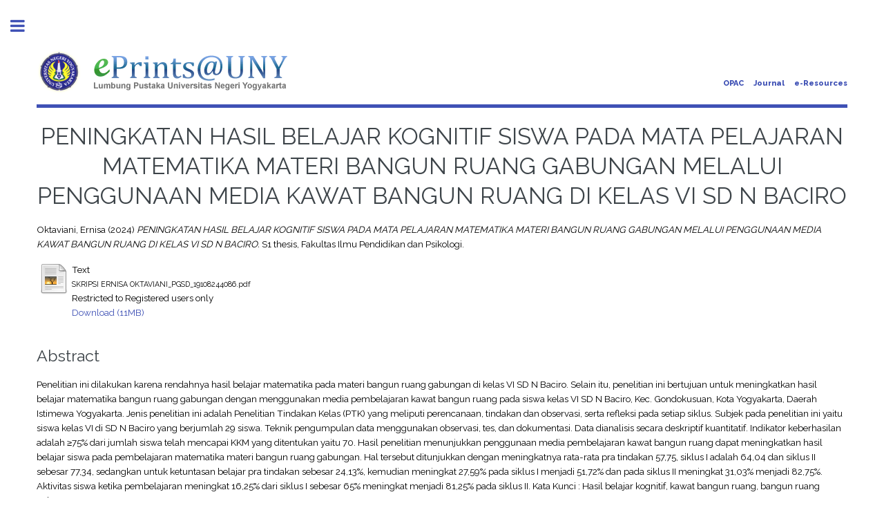

--- FILE ---
content_type: text/html; charset=utf-8
request_url: https://eprints.uny.ac.id/81191/
body_size: 23846
content:
<!DOCTYPE html PUBLIC "-//W3C//DTD XHTML 1.0 Transitional//EN" "http://www.w3.org/TR/xhtml1/DTD/xhtml1-transitional.dtd">
<html xmlns="http://www.w3.org/1999/xhtml">
	<head>
      	<meta name="google-site-verification" content="kvpbcpTqceje37_VYHiEKOE2J1iMITq-2_BVcrMYjBk" />
		<meta http-equiv="X-UA-Compatible" content="IE=edge" />
		<title> PENINGKATAN HASIL BELAJAR KOGNITIF SISWA PADA MATA PELAJARAN MATEMATIKA MATERI BANGUN RUANG GABUNGAN MELALUI PENGGUNAAN MEDIA KAWAT BANGUN RUANG DI KELAS VI SD N BACIRO  - Lumbung Pustaka UNY</title>
		<link rel="icon" href="/apw_template/images/favicon.png" type="image/x-icon" />
		<link rel="shortcut icon" href="/apw_template/images/favicon.png" type="image/x-icon" />
		<meta name="eprints.eprintid" content="81191" />
<meta name="eprints.rev_number" content="9" />
<meta name="eprints.eprint_status" content="archive" />
<meta name="eprints.userid" content="1233" />
<meta name="eprints.dir" content="disk0/00/08/11/91" />
<meta name="eprints.datestamp" content="2024-03-04 01:35:31" />
<meta name="eprints.lastmod" content="2024-03-04 01:35:31" />
<meta name="eprints.status_changed" content="2024-03-04 01:35:31" />
<meta name="eprints.type" content="thesis" />
<meta name="eprints.metadata_visibility" content="show" />
<meta name="eprints.creators_name" content="Oktaviani, Ernisa" />
<meta name="eprints.title" content="PENINGKATAN HASIL BELAJAR KOGNITIF SISWA PADA MATA
PELAJARAN MATEMATIKA MATERI BANGUN RUANG GABUNGAN
MELALUI PENGGUNAAN MEDIA KAWAT
BANGUN RUANG DI KELAS VI SD N BACIRO" />
<meta name="eprints.ispublished" content="pub" />
<meta name="eprints.subjects" content="F4" />
<meta name="eprints.subjects" content="media_pend" />
<meta name="eprints.subjects" content="pssd_pgsd" />
<meta name="eprints.divisions" content="fip_pgsd" />
<meta name="eprints.full_text_status" content="restricted" />
<meta name="eprints.abstract" content="Penelitian ini dilakukan karena rendahnya hasil belajar matematika pada
materi bangun ruang gabungan di kelas VI SD N Baciro. Selain itu, penelitian ini
bertujuan untuk meningkatkan hasil belajar matematika bangun ruang gabungan
dengan menggunakan media pembelajaran kawat bangun ruang pada siswa kelas
VI SD N Baciro, Kec. Gondokusuan, Kota Yogyakarta, Daerah Istimewa
Yogyakarta.
Jenis penelitian ini adalah Penelitian Tindakan Kelas (PTK) yang meliputi
perencanaan, tindakan dan observasi, serta refleksi pada setiap siklus. Subjek pada
penelitian ini yaitu siswa kelas VI di SD N Baciro yang berjumlah 29 siswa.
Teknik pengumpulan data menggunakan observasi, tes, dan dokumentasi. Data
dianalisis secara deskriptif kuantitatif. Indikator keberhasilan adalah ≥75% dari
jumlah siswa telah mencapai KKM yang ditentukan yaitu 70.
Hasil penelitian menunjukkan penggunaan media pembelajaran kawat
bangun ruang dapat meningkatkan hasil belajar siswa pada pembelajaran
matematika materi bangun ruang gabungan. Hal tersebut ditunjukkan dengan
meningkatnya rata-rata pra tindakan 57,75, siklus I adalah 64,04 dan siklus II
sebesar 77,34, sedangkan untuk ketuntasan belajar pra tindakan sebesar 24,13%,
kemudian meningkat 27,59% pada siklus I menjadi 51,72% dan pada siklus II
meningkat 31,03% menjadi 82,75%. Aktivitas siswa ketika pembelajaran
meningkat 16,25% dari siklus I sebesar 65% meningkat menjadi 81,25% pada
siklus II.
Kata Kunci : Hasil belajar kognitif, kawat bangun ruang, bangun ruang gabungan" />
<meta name="eprints.date" content="2024-03-04" />
<meta name="eprints.date_type" content="published" />
<meta name="eprints.institution" content="Fakultas Ilmu Pendidikan dan Psikologi" />
<meta name="eprints.department" content="PGSD" />
<meta name="eprints.thesis_type" content="skripsi" />
<meta name="eprints.citation" content="  Oktaviani, Ernisa  (2024) PENINGKATAN HASIL BELAJAR KOGNITIF SISWA PADA MATA PELAJARAN MATEMATIKA MATERI BANGUN RUANG GABUNGAN MELALUI PENGGUNAAN MEDIA KAWAT BANGUN RUANG DI KELAS VI SD N BACIRO.  S1 thesis, Fakultas Ilmu Pendidikan dan Psikologi.   " />
<meta name="eprints.document_url" content="http://eprints.uny.ac.id/81191/1/SKRIPSI%20ERNISA%20OKTAVIANI_PGSD_19108244086.pdf" />
<link rel="schema.DC" href="http://purl.org/DC/elements/1.0/" />
<meta name="DC.relation" content="http://eprints.uny.ac.id/81191/" />
<meta name="DC.title" content="PENINGKATAN HASIL BELAJAR KOGNITIF SISWA PADA MATA
PELAJARAN MATEMATIKA MATERI BANGUN RUANG GABUNGAN
MELALUI PENGGUNAAN MEDIA KAWAT
BANGUN RUANG DI KELAS VI SD N BACIRO" />
<meta name="DC.creator" content="Oktaviani, Ernisa" />
<meta name="DC.subject" content="Matematika" />
<meta name="DC.subject" content="Media Pendidikan" />
<meta name="DC.subject" content="Pendidikan Guru Sekolah Dasar" />
<meta name="DC.description" content="Penelitian ini dilakukan karena rendahnya hasil belajar matematika pada
materi bangun ruang gabungan di kelas VI SD N Baciro. Selain itu, penelitian ini
bertujuan untuk meningkatkan hasil belajar matematika bangun ruang gabungan
dengan menggunakan media pembelajaran kawat bangun ruang pada siswa kelas
VI SD N Baciro, Kec. Gondokusuan, Kota Yogyakarta, Daerah Istimewa
Yogyakarta.
Jenis penelitian ini adalah Penelitian Tindakan Kelas (PTK) yang meliputi
perencanaan, tindakan dan observasi, serta refleksi pada setiap siklus. Subjek pada
penelitian ini yaitu siswa kelas VI di SD N Baciro yang berjumlah 29 siswa.
Teknik pengumpulan data menggunakan observasi, tes, dan dokumentasi. Data
dianalisis secara deskriptif kuantitatif. Indikator keberhasilan adalah ≥75% dari
jumlah siswa telah mencapai KKM yang ditentukan yaitu 70.
Hasil penelitian menunjukkan penggunaan media pembelajaran kawat
bangun ruang dapat meningkatkan hasil belajar siswa pada pembelajaran
matematika materi bangun ruang gabungan. Hal tersebut ditunjukkan dengan
meningkatnya rata-rata pra tindakan 57,75, siklus I adalah 64,04 dan siklus II
sebesar 77,34, sedangkan untuk ketuntasan belajar pra tindakan sebesar 24,13%,
kemudian meningkat 27,59% pada siklus I menjadi 51,72% dan pada siklus II
meningkat 31,03% menjadi 82,75%. Aktivitas siswa ketika pembelajaran
meningkat 16,25% dari siklus I sebesar 65% meningkat menjadi 81,25% pada
siklus II.
Kata Kunci : Hasil belajar kognitif, kawat bangun ruang, bangun ruang gabungan" />
<meta name="DC.date" content="2024-03-04" />
<meta name="DC.type" content="Thesis" />
<meta name="DC.type" content="NonPeerReviewed" />
<meta name="DC.format" content="text" />
<meta name="DC.language" content="en" />
<meta name="DC.identifier" content="http://eprints.uny.ac.id/81191/1/SKRIPSI%20ERNISA%20OKTAVIANI_PGSD_19108244086.pdf" />
<meta name="DC.identifier" content="  Oktaviani, Ernisa  (2024) PENINGKATAN HASIL BELAJAR KOGNITIF SISWA PADA MATA PELAJARAN MATEMATIKA MATERI BANGUN RUANG GABUNGAN MELALUI PENGGUNAAN MEDIA KAWAT BANGUN RUANG DI KELAS VI SD N BACIRO.  S1 thesis, Fakultas Ilmu Pendidikan dan Psikologi.   " />
<link rel="alternate" href="http://eprints.uny.ac.id/cgi/export/eprint/81191/HTML/UNY-eprint-81191.html" type="text/html; charset=utf-8" title="HTML Citation" />
<link rel="alternate" href="http://eprints.uny.ac.id/cgi/export/eprint/81191/XML/UNY-eprint-81191.xml" type="application/vnd.eprints.data+xml; charset=utf-8" title="EP3 XML" />
<link rel="alternate" href="http://eprints.uny.ac.id/cgi/export/eprint/81191/COinS/UNY-eprint-81191.txt" type="text/plain; charset=utf-8" title="OpenURL ContextObject in Span" />
<link rel="alternate" href="http://eprints.uny.ac.id/cgi/export/eprint/81191/Atom/UNY-eprint-81191.xml" type="application/atom+xml;charset=utf-8" title="Atom" />
<link rel="alternate" href="http://eprints.uny.ac.id/cgi/export/eprint/81191/MODS/UNY-eprint-81191.xml" type="text/xml; charset=utf-8" title="MODS" />
<link rel="alternate" href="http://eprints.uny.ac.id/cgi/export/eprint/81191/Refer/UNY-eprint-81191.refer" type="text/plain" title="Refer" />
<link rel="alternate" href="http://eprints.uny.ac.id/cgi/export/eprint/81191/DC/UNY-eprint-81191.txt" type="text/plain; charset=utf-8" title="Dublin Core" />
<link rel="alternate" href="http://eprints.uny.ac.id/cgi/export/eprint/81191/DIDL/UNY-eprint-81191.xml" type="text/xml; charset=utf-8" title="MPEG-21 DIDL" />
<link rel="alternate" href="http://eprints.uny.ac.id/cgi/export/eprint/81191/BibTeX/UNY-eprint-81191.bib" type="text/plain" title="BibTeX" />
<link rel="alternate" href="http://eprints.uny.ac.id/cgi/export/eprint/81191/RDFXML/UNY-eprint-81191.rdf" type="application/rdf+xml" title="RDF+XML" />
<link rel="alternate" href="http://eprints.uny.ac.id/cgi/export/eprint/81191/EndNote/UNY-eprint-81191.enw" type="text/plain; charset=utf-8" title="EndNote" />
<link rel="alternate" href="http://eprints.uny.ac.id/cgi/export/eprint/81191/RIS/UNY-eprint-81191.ris" type="text/plain" title="Reference Manager" />
<link rel="alternate" href="http://eprints.uny.ac.id/cgi/export/eprint/81191/Simple/UNY-eprint-81191.txt" type="text/plain; charset=utf-8" title="Simple Metadata" />
<link rel="alternate" href="http://eprints.uny.ac.id/cgi/export/eprint/81191/RDFNT/UNY-eprint-81191.nt" type="text/plain" title="RDF+N-Triples" />
<link rel="alternate" href="http://eprints.uny.ac.id/cgi/export/eprint/81191/JSON/UNY-eprint-81191.js" type="application/json; charset=utf-8" title="JSON" />
<link rel="alternate" href="http://eprints.uny.ac.id/cgi/export/eprint/81191/METS/UNY-eprint-81191.xml" type="text/xml; charset=utf-8" title="METS" />
<link rel="alternate" href="http://eprints.uny.ac.id/cgi/export/eprint/81191/RDFN3/UNY-eprint-81191.n3" type="text/n3" title="RDF+N3" />
<link rel="alternate" href="http://eprints.uny.ac.id/cgi/export/eprint/81191/Text/UNY-eprint-81191.txt" type="text/plain; charset=utf-8" title="ASCII Citation" />
<link rel="alternate" href="http://eprints.uny.ac.id/cgi/export/eprint/81191/CSV/UNY-eprint-81191.csv" type="text/csv; charset=utf-8" title="Multiline CSV" />
<link rel="alternate" href="http://eprints.uny.ac.id/cgi/export/eprint/81191/ContextObject/UNY-eprint-81191.xml" type="text/xml; charset=utf-8" title="OpenURL ContextObject" />
<link rel="Top" href="http://eprints.uny.ac.id/" />
    <link rel="Sword" href="https://eprints.uny.ac.id/sword-app/servicedocument" />
    <link rel="SwordDeposit" href="https://eprints.uny.ac.id/id/contents" />
    <link rel="Search" type="text/html" href="http://eprints.uny.ac.id/cgi/search" />
    <link rel="Search" type="application/opensearchdescription+xml" href="http://eprints.uny.ac.id/cgi/opensearchdescription" title="Lumbung Pustaka UNY" />
    <script type="text/javascript" src="https://www.google.com/jsapi"><!--padder--></script><script type="text/javascript">
// <![CDATA[
google.load("visualization", "1", {packages:["corechart", "geochart"]});
// ]]></script><script type="text/javascript" src="https://www.google.com/jsapi"><!--padder--></script><script type="text/javascript">
// <![CDATA[
google.load("visualization", "1", {packages:["corechart", "geochart"]});
// ]]></script><script type="text/javascript">
// <![CDATA[
var eprints_http_root = "https:\/\/eprints.uny.ac.id";
var eprints_http_cgiroot = "https:\/\/eprints.uny.ac.id\/cgi";
var eprints_oai_archive_id = "eprints.uny.ac.id";
var eprints_logged_in = false;
// ]]></script>
    <style type="text/css">.ep_logged_in { display: none }</style>
    <link rel="stylesheet" type="text/css" href="/style/auto-3.3.16.css" />
    <script type="text/javascript" src="/javascript/auto-3.3.16.js"><!--padder--></script>
    <!--[if lte IE 6]>
        <link rel="stylesheet" type="text/css" href="/style/ie6.css" />
   <![endif]-->
    <meta name="Generator" content="EPrints 3.3.16" />
    <meta http-equiv="Content-Type" content="text/html; charset=UTF-8" />
    <meta http-equiv="Content-Language" content="en" />
    
		
		<meta charset="utf-8" />
		<meta name="viewport" content="width=device-width, initial-scale=1,maximum-scale=1, user-scalable=no" />
		
		<link rel="stylesheet" href="/apw_template/styles/font-awesome.min.css" />
		<link rel="stylesheet" href="//fonts.googleapis.com/css?family=Open+Sans:400,600,400italic,600italic" />
		<link rel="stylesheet" href="//fonts.googleapis.com/css?family=Montserrat:400,800" />
		<link rel="stylesheet" href="//fonts.googleapis.com/css?family=Raleway:400,800,900" />
		<script src="//ajax.googleapis.com/ajax/libs/jquery/1.12.4/jquery.min.js">// <!-- No script --></script>
		<link rel="stylesheet" href="/apw_template/styles/base.css" />
		<link rel="stylesheet" href="/apw_template/styles/site.css" />			
		<link rel="stylesheet" href="/apw_template/styles/apw_main.css" />
		
		<script>
 
		// Give $ back to prototype.js; create new alias to jQuery.
		jQuery.noConflict();
 
		jQuery(document).ready(function( $ ) {
		
			//Clones the EP menu to the top menu. 
			$('#main_page .ep_tm_key_tools').clone().appendTo('#login_status');
			//Then remove the old class, and add the navbar classes to make it fit in. 
			$('header .ep_tm_key_tools').removeClass('ep_tm_key_tools').addClass('nav navbar-nav navbar-right').attr('id','ep_menu_top');
			// remove the first part of the menu if you are already signed in (as the span buggers up the nice navbar menu)
			$('header #ep_menu_top li:first-child').has("span").remove();
			

			//left hand side menu. Adds the id, then the needed classes for bootstrap to style the menu 
			$('#main_page .ep_tm_key_tools').removeClass('ep_tm_key_tools').attr('id','ep_menu').addClass('hidden-xs');
			$('#main_page ul#ep_menu ').addClass('list-group');
			$('#main_page ul#ep_menu li').addClass('list-group-item');
			//$('#main_page ul#ep_menu li:first-child:contains("Logged")').addClass('active');
			$('#main_page ul#ep_menu li:first-child:contains("Logged")').closest('.list-group-item').addClass('active');
			$('#main_page ul#ep_menu li:first-child span a').addClass('list-group-item-text');

			// If the user isn't logged in, style it a little
			//$('#main_page ul#ep_menu li:first-child a[href$="cgi/users/home"]').addClass('list-group-item-heading');
			var log_in_btn = $('#main_page ul#ep_menu li:first-child a[href$="cgi/users/home"]');
			var admin_btn = $('#main_page ul#ep_menu li a[href$="cgi/users/home?screen=Admin"]');
			//log_in_btn.addClass('btn btn-primary');
			//admin_btn.addClass('btn btn-default');
			log_in_btn.closest('li').addClass('active');
			//admin_btn.closest('li').removeClass('list-group-item');
			//log_in_btn.closest('ul').removeClass('list-group').addClass('list-unstyled');
				
		});
		</script>
	</head>
<body>

	
	<!-- Wrapper -->
	<div id="wrapper">

		<!-- Main -->
		<div id="main">
			<div class="inner">

				<header id="header">
					<a href="http://eprints.uny.ac.id" class="logo">
                <img alt="Lumbung Pustaka UNY" src="/apw_template/images/sitelogo.png" />
    </a>
					<ul class="icons">
                      <li><a href="http://opac.uny.ac.id/search/index.php" target="_blank">OPAC</a></li>
                      <li><a href="https://journal.uny.ac.id/" target="_blank">Journal</a></li>
                      <li><a href="http://e.library.uny.ac.id/" target="_blank">e-Resources</a></li>
						<!--<li><a href="#" class="icon fa-twitter"><span class="label">Twitter</span></a></li>
						<li><a href="#" class="icon fa-facebook"><span class="label">Facebook</span></a></li>
						<li><a href="#" class="icon fa-snapchat-ghost"><span class="label">Snapchat</span></a></li>
						<li><a href="#" class="icon fa-instagram"><span class="label">Instagram</span></a></li>
						<li><a href="#" class="icon fa-medium"><span class="label">Medium</span></a></li>-->
					</ul>
				</header>
				
				<h1 class="ep_tm_pagetitle">
				  

PENINGKATAN HASIL BELAJAR KOGNITIF SISWA PADA MATA&#13;
PELAJARAN MATEMATIKA MATERI BANGUN RUANG GABUNGAN&#13;
MELALUI PENGGUNAAN MEDIA KAWAT&#13;
BANGUN RUANG DI KELAS VI SD N BACIRO


				</h1>
				<div class="ep_summary_content"><div class="ep_summary_content_left"></div><div class="ep_summary_content_right"></div><div class="ep_summary_content_top"></div><div class="ep_summary_content_main">

  <p style="margin-bottom: 1em">
    


    <span class="person_name">Oktaviani, Ernisa</span>
  

(2024)

<em>PENINGKATAN HASIL BELAJAR KOGNITIF SISWA PADA MATA&#13;
PELAJARAN MATEMATIKA MATERI BANGUN RUANG GABUNGAN&#13;
MELALUI PENGGUNAAN MEDIA KAWAT&#13;
BANGUN RUANG DI KELAS VI SD N BACIRO.</em>


    S1 thesis, Fakultas Ilmu Pendidikan dan Psikologi.
  




  </p>

  

  

    
  
    
      
      <table>
        
          <tr>
            <td valign="top" align="right"><a href="http://eprints.uny.ac.id/81191/1/SKRIPSI%20ERNISA%20OKTAVIANI_PGSD_19108244086.pdf" class="ep_document_link"><img class="ep_doc_icon" alt="[img]" src="http://eprints.uny.ac.id/style/images/fileicons/text.png" border="0" /></a></td>
            <td valign="top">
              

<!-- document citation -->


<span class="ep_document_citation">
<span class="document_format">Text</span>
<br /><span class="document_filename">SKRIPSI ERNISA OKTAVIANI_PGSD_19108244086.pdf</span>


  <br />Restricted to Registered users only


</span>

<br />
              <a href="http://eprints.uny.ac.id/81191/1/SKRIPSI%20ERNISA%20OKTAVIANI_PGSD_19108244086.pdf" class="ep_document_link">Download (11MB)</a>
              
              
  
              <ul>
              
              </ul>
            </td>
          </tr>
        
      </table>
    

  

  

  
    <h2>Abstract</h2>
    <p style="text-align: left; margin: 1em auto 0em auto">Penelitian ini dilakukan karena rendahnya hasil belajar matematika pada&#13;
materi bangun ruang gabungan di kelas VI SD N Baciro. Selain itu, penelitian ini&#13;
bertujuan untuk meningkatkan hasil belajar matematika bangun ruang gabungan&#13;
dengan menggunakan media pembelajaran kawat bangun ruang pada siswa kelas&#13;
VI SD N Baciro, Kec. Gondokusuan, Kota Yogyakarta, Daerah Istimewa&#13;
Yogyakarta.&#13;
Jenis penelitian ini adalah Penelitian Tindakan Kelas (PTK) yang meliputi&#13;
perencanaan, tindakan dan observasi, serta refleksi pada setiap siklus. Subjek pada&#13;
penelitian ini yaitu siswa kelas VI di SD N Baciro yang berjumlah 29 siswa.&#13;
Teknik pengumpulan data menggunakan observasi, tes, dan dokumentasi. Data&#13;
dianalisis secara deskriptif kuantitatif. Indikator keberhasilan adalah ≥75% dari&#13;
jumlah siswa telah mencapai KKM yang ditentukan yaitu 70.&#13;
Hasil penelitian menunjukkan penggunaan media pembelajaran kawat&#13;
bangun ruang dapat meningkatkan hasil belajar siswa pada pembelajaran&#13;
matematika materi bangun ruang gabungan. Hal tersebut ditunjukkan dengan&#13;
meningkatnya rata-rata pra tindakan 57,75, siklus I adalah 64,04 dan siklus II&#13;
sebesar 77,34, sedangkan untuk ketuntasan belajar pra tindakan sebesar 24,13%,&#13;
kemudian meningkat 27,59% pada siklus I menjadi 51,72% dan pada siklus II&#13;
meningkat 31,03% menjadi 82,75%. Aktivitas siswa ketika pembelajaran&#13;
meningkat 16,25% dari siklus I sebesar 65% meningkat menjadi 81,25% pada&#13;
siklus II.&#13;
Kata Kunci : Hasil belajar kognitif, kawat bangun ruang, bangun ruang gabungan</p>
  

  <table style="margin-bottom: 1em; margin-top: 1em;" cellpadding="3">
    <tr>
      <th align="right">Item Type:</th>
      <td>
        Thesis
        
        
        (S1)
      </td>
    </tr>
    
    
      
    
      
    
      
    
      
        <tr>
          <th align="right">Subjects:</th>
          <td valign="top"><a href="http://eprints.uny.ac.id/view/subjects/F4.html">Matematika dan Ilmu Pengetahuan Alam &gt; Matematika</a><br /><a href="http://eprints.uny.ac.id/view/subjects/media=5Fpend.html">Pendidikan &gt; Media Pendidikan</a><br /><a href="http://eprints.uny.ac.id/view/subjects/pssd=5Fpgsd.html">Pendidikan &gt; Pra Sekolah dan Sekolah Dasar &gt; Pendidikan Guru Sekolah Dasar</a></td>
        </tr>
      
    
      
        <tr>
          <th align="right">Divisions:</th>
          <td valign="top"><a href="http://eprints.uny.ac.id/view/divisions/fip=5Fpgsd/">Fakultas Ilmu Pendidikan dan Psikologi (FIPP) &gt; PGSD - Pendidikan Guru Sekolah Dasar</a></td>
        </tr>
      
    
      
    
      
        <tr>
          <th align="right">Depositing User:</th>
          <td valign="top">

<span class="ep_name_citation"><span class="person_name">Admin PGSD FIP</span></span>

</td>
        </tr>
      
    
      
        <tr>
          <th align="right">Date Deposited:</th>
          <td valign="top">04 Mar 2024 01:35</td>
        </tr>
      
    
      
        <tr>
          <th align="right">Last Modified:</th>
          <td valign="top">04 Mar 2024 01:35</td>
        </tr>
      
    
    <tr>
      <th align="right">URI:</th>
      <td valign="top"><a href="http://eprints.uny.ac.id/id/eprint/81191">http://eprints.uny.ac.id/id/eprint/81191</a></td>
    </tr>
  </table>

  
  

  
    <h3>Actions (login required)</h3>
    <table class="ep_summary_page_actions">
    
      <tr>
        <td><a href="/cgi/users/home?screen=EPrint%3A%3AView&amp;eprintid=81191"><img src="/style/images/action_view.png" title="View Item" alt="View Item" class="ep_form_action_icon" /></a></td>
        <td>View Item</td>
      </tr>
    
    </table>
  

</div><div class="ep_summary_content_bottom"></div><div class="ep_summary_content_after"></div></div>

			</div>
		</div>

		<!-- Sidebar -->
		<div id="sidebar">
			<div class="inner">

				<section id="part_top" class="alt">
					<div class="search-box">
					  <div class="container-4">
						<form method="get" accept-charset="utf-8" action="https://eprints.uny.ac.id/cgi/search">
							<input type="search" name="q" id="search" placeholder="Search..." />
							<button class="icon" value="Search" type="submit" name="_action_search"><i class="fa fa-search"></i></button>
							<input type="hidden" name="_action_search" value="Search" />
							<input type="hidden" name="_order" value="bytitle" />
							<input type="hidden" name="basic_srchtype" value="ALL" />
							<input type="hidden" name="_satisfyall" value="ALL" />
						</form>
					  </div>
					</div>
				</section>

				<!-- Menu -->
					<header class="major" style="margin-top: -20px;">
						<div style="text-transform: uppercase; font-size: 14px; font-weight: 700;">User Menu</div>
					</header>
					
					<div id="main_page">
						<ul class="ep_tm_key_tools" id="ep_tm_menu_tools"><li><a href="http://eprints.uny.ac.id/cgi/users/home">Login</a></li></ul>
					</div>
						
					<nav id="menu">
						<ul>
							<li><a href="http://eprints.uny.ac.id">home</a></li>
							<li><a href="http://eprints.uny.ac.id/information.html">about</a></li>
							<li>
								<span class="opener">Browse</span>
								<ul>
									<li><a href="http://eprints.uny.ac.id/view/year/">browse by years</a></li>
									<li><a href="http://eprints.uny.ac.id/view/subjects/">browse by subjects</a></li>
									<li><a href="http://eprints.uny.ac.id/view/divisions/">browse by divisions</a></li>
									<li><a href="http://eprints.uny.ac.id/view/creators/">browse by authors</a></li>
								</ul>
							</li>
							<li><a href="http://eprints.uny.ac.id/help/index.html">Help</a></li>
							<li><a href="http://eprints.uny.ac.id/policies.html">Policies</a></li>
						</ul>
					</nav>

				<!-- Footer -->
					
                <footer id="footer">
                  <p class="copyright">© 2012 - <script>document.write(new Date().getFullYear())</script> UPT. TIK UNY<br />Powered by <a href="//bazaar.eprints.org/552/">APW Themes</a>.</p>
                </footer>
    

			</div>
		</div>

	</div>

		<!-- Scripts -->
		<script src="/apw_template/scripts/skel.min.js">// <!-- No script --></script>
		<script src="/apw_template/scripts/util.js">// <!-- No script --></script>
		<script src="/apw_template/scripts/main.js">// <!-- No script --></script>
</body>
</html>